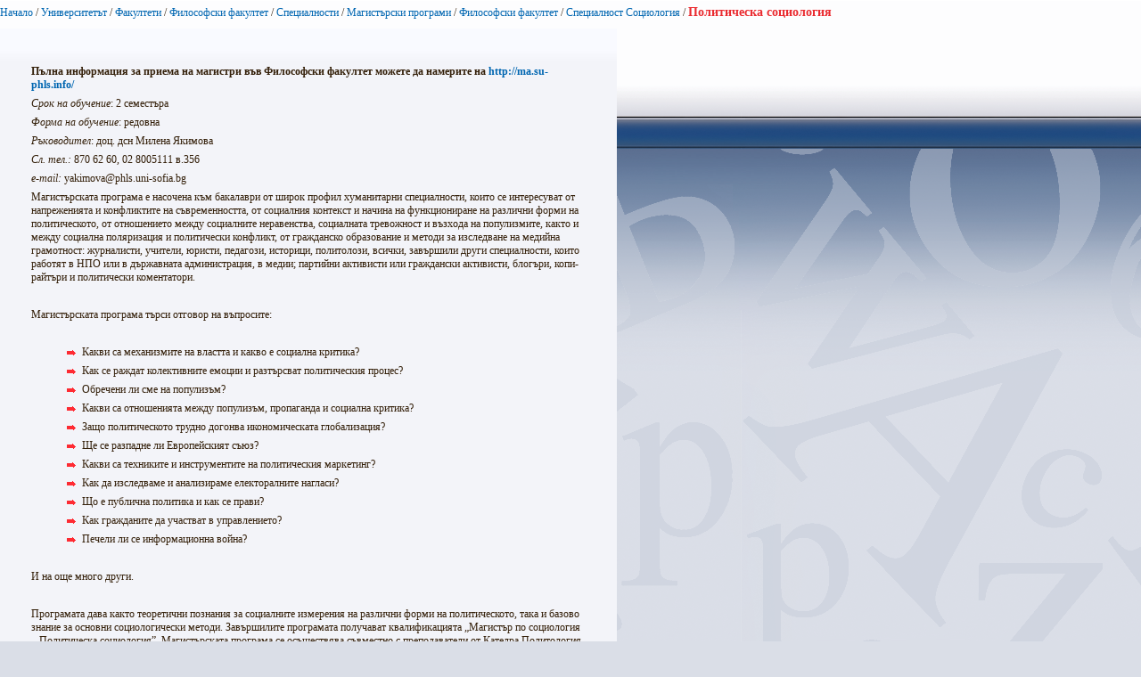

--- FILE ---
content_type: text/html; charset=utf-8
request_url: https://www.uni-sofia.bg/index.php/bul/layout/set/print/layout/set/print/layout/set/print/layout/set/print/universitet_t/fakulteti/filosofski_fakultet/specialnosti/magist_rski_programi/filosofski_fakultet/specialnost_sociologiya/politicheska_sociologiya
body_size: 3807
content:


<!DOCTYPE html PUBLIC "-//W3C//DTD XHTML 1.0 Transitional//EN"
    "http://www.w3.org/TR/xhtml1/DTD/xhtml1-transitional.dtd">
<html xmlns="http://www.w3.org/1999/xhtml" xml:lang="bg-BG" lang="bg-BG">

<head>    <script language="JavaScript" type="text/javascript" src="/design/standard/javascript/tools/ezjsselection.js"></script>    <script language="JavaScript" type="text/javascript" src="/extension/ezwebin/design/ezwebin/javascript/insertmedia.js"></script>
    <link rel="stylesheet" type="text/css" href="/extension/ezwebin/design/ezwebin/stylesheets/core.css" />

<style type="text/css">    @import url("/extension/ezmultiupload/design/standard/stylesheets/ezmultiupload.css");    @import url("/extension/ezclasslists/design/standard/stylesheets/classlists.css");</style>
                                                                
    <title>Политическа социология / Специалност Социология / Философски факултет / Магистърски програми / Специалности / Философски факултет / Факултети / Университетът / Начало - Софийски университет &quot;Св. Климент Охридски&quot;</title>

    
    
    
        <meta http-equiv="Content-Type" content="text/html; charset=utf-8" />

        <meta http-equiv="Content-language" content="bg-BG" />

    
        <meta name="author" content="Софийски Университет Св. Климент Охридски" />

        <meta name="copyright" content="Софийски Университет Св. Климент Охридски" />

        <meta name="description" content="Софийски Университет Св. Климент Охридски" />

        <meta name="keywords" content="университет, софия, климент, охридски" />

    
    <meta name="MSSmartTagsPreventParsing" content="TRUE" />
    <meta name="generator" content="eZ Publish" />
    
<link rel="Home" href="/index.php/bul/layout/set/print/layout/set/print/layout/set/print/layout/set/print" title="Начална страница Софийски университет "Св. Климент Охридски"" />
<link rel="Index" href="/index.php/bul/layout/set/print/layout/set/print/layout/set/print/layout/set/print" />
<link rel="Top"  href="/index.php/bul/layout/set/print/layout/set/print/layout/set/print/layout/set/print" title="Политическа социология / Специалност Социология / Философски факултет / Магистърски програми / Специалности / Философски факултет / Факултети / Университетът / Начало - Софийски университет &quot;Св. Климент Охридски&quot;" />
<link rel="Search" href="/index.php/bul/layout/set/print/layout/set/print/layout/set/print/layout/set/print/content/advancedsearch" title="Търси Софийски университет "Св. Климент Охридски"" />
<link rel="Shortcut icon" href="/extension/ezwebin/design/ezwebin/images/favicon.ico" type="image/x-icon" />
<link rel="icon" href="/extension/ezwebin/design/ezwebin/images/favicon.ico" type="image/x-icon" />
<link rel="Copyright" href="/index.php/bul/layout/set/print/layout/set/print/layout/set/print/layout/set/print/ezinfo/copyright" />
<link rel="Author" href="/index.php/bul/layout/set/print/layout/set/print/layout/set/print/layout/set/print/ezinfo/about" />

<style type="text/css">
    @import url(/extension/ezwebin/design/ezwebin/stylesheets/core.css);
    @import url(/design/standard/stylesheets/debug.css);
    @import url(/extension/ezwebin/design/ezwebin/stylesheets/pagelayout.css);
    @import url(/extension/ezwebin/design/ezwebin/stylesheets/content.css);
    @import url(/extension/ezwebin/design/ezwebin/stylesheets/websitetoolbar.css);
        @import url("/extension/ezmultiupload/design/standard/stylesheets/ezmultiupload.css");
        @import url("/extension/ezclasslists/design/standard/stylesheets/classlists.css");
    
        @import url(/extension/ezwebin/design/ezwebin/stylesheets/sIFR-screen.css);

</style>
<link rel="stylesheet" type="text/css" href="/extension/ezwebin/design/ezwebin/stylesheets/print.css" media="print" />
<!-- IE conditional comments; for bug fixes for different IE versions -->
<!--[if IE 5]>     <style type="text/css"> @import url(/extension/ezwebin/design/ezwebin/stylesheets/browsers/ie5.css);    </style> <![endif]-->
<!--[if lte IE 7]> <style type="text/css"> @import url(/extension/ezwebin/design/ezwebin/stylesheets/browsers/ie7lte.css); </style> <![endif]-->
<!--[if IE 6]>     <style type="text/css"> @import url("/extension/ezwebin/design/ezwebin/stylesheets/ie6.css.php");    </style> <![endif]-->
    <script language="javascript" type="text/javascript" src="/design/standard/javascript/tools/ezjsselection.js"></script>    <script language="javascript" type="text/javascript" src="/extension/ezwebin/design/ezwebin/javascript/insertmedia.js"></script>
<!--[if IE 6]>
<script language="javascript" type="text/javascript" src="/extension/ezwebin/design/ezwebin/javascript/DD_belatedPNG_0.0.8a-min.js"></script>
<script>
  DD_belatedPNG.fix('#topmenu');
</script>
<![endif]-->


<script language="javascript" type="text/javascript" src="/extension/ezwebin/design/ezwebin/javascript/swfobject.js"></script>
<script language="javascript" type="text/javascript" src="/extension/ezwebin/design/ezwebin/javascript/sifr.js"></script>
<script language="javascript" type="text/javascript" src="/extension/ezwebin/design/ezwebin/javascript/jquery.pack.js"></script>


</head>

<body style="text-align: left">

  <!-- Path area: END -->
    <div id="pathfront">
    <!-- Path content: START -->
<p>
						<a href="/index.php/bul/layout/set/print/layout/set/print/layout/set/print/layout/set/print">Начало</a>
					<span>/</span>					<a href="/index.php/bul/layout/set/print/layout/set/print/layout/set/print/layout/set/print/universitet_t">Университетът</a>
					<span>/</span>					<a href="/index.php/bul/layout/set/print/layout/set/print/layout/set/print/layout/set/print/universitet_t/fakulteti">Факултети</a>
					<span>/</span>					<a href="/index.php/bul/layout/set/print/layout/set/print/layout/set/print/layout/set/print/universitet_t/fakulteti/filosofski_fakultet">Философски факултет</a>
					<span>/</span>					<a href="/index.php/bul/layout/set/print/layout/set/print/layout/set/print/layout/set/print/universitet_t/fakulteti/filosofski_fakultet/specialnosti">Специалности</a>
					<span>/</span>					<a href="/index.php/bul/layout/set/print/layout/set/print/layout/set/print/layout/set/print/universitet_t/fakulteti/filosofski_fakultet/specialnosti/magist_rski_programi">Магистърски програми</a>
					<span>/</span>					<a href="/index.php/bul/layout/set/print/layout/set/print/layout/set/print/layout/set/print/universitet_t/fakulteti/filosofski_fakultet/specialnosti/magist_rski_programi/filosofski_fakultet">Философски факултет</a>
					<span>/</span>					<a href="/index.php/bul/layout/set/print/layout/set/print/layout/set/print/layout/set/print/universitet_t/fakulteti/filosofski_fakultet/specialnosti/magist_rski_programi/filosofski_fakultet/specialnost_sociologiya">Специалност Социология</a>
					<span>/</span>					<span class="end">Политическа социология</span>
					</p>
<!-- Path content: END -->  </div>





<div id="main-left" class="article">
    <div class="content-view-full">
        <div class="class-article">



		<div class="contentbox">
			<span class="top">&nbsp;</span>
			<span class="bottom">&nbsp;</span>

			<div class="content">			
													
		        		            		        
		        		            <div class="attribute-long">
		                
<p><b>Пълна информация за приема на магистри във Философски факултет можете да намерите на <a href="https://ma.su-phls.info/" target="_blank">http://ma.su-phls.info/</a></b></p><p><i>Срок на обучение</i>:<i> </i>2 семестъра</p><p><i>Форма на обучение</i>:<i> </i>редовна</p><p><i>Ръководител</i>: доц. дсн Милена Якимова</p><p><i>Сл. тел.:</i> 870 62 60, 02 8005111 в.356</p><p><i>e-mail: </i>yakimova@phls.uni-sofia.bg</p><p>Магистърската програма е насочена към бакалаври от широк профил хуманитарни специалности, които се интересуват от напреженията и конфликтите на съвременността, от социалния контекст и начина на функциониране на различни форми на политическото, от отношението между социалните неравенства, социалната тревожност и възхода на популизмите, както и между социална поляризация и политически конфликт, от гражданско образование и методи за изследване на медийна грамотност: журналисти, учители, юристи, педагози, историци, политолози, всички, завършили други специалности, които работят в НПО или в държавната администрация, в медии; партийни активисти или граждански активисти, блогъри, копи-райтъри и политически коментатори.</p><p>&nbsp;</p><p>Магистърската програма търси отговор на въпросите:</p><p>&nbsp;</p>
<ul>

<li>Какви са механизмите на властта и какво е социална критика?</li>

<li>Как се раждат колективните емоции и разтърсват политическия процес?</li>

<li>Обречени ли сме на популизъм?</li>

<li>Какви са отношенията между популизъм, пропаганда и социална критика?</li>

<li>Защо политическото трудно догонва икономическата глобализация?</li>

<li>Ще се разпадне ли Европейският съюз?</li>

<li>Какви са техниките и инструментите на политическия маркетинг?</li>

<li>Как да изследваме и анализираме електоралните нагласи?</li>

<li>Що е публична политика и как се прави?</li>

<li>Как гражданите да участват в управлението?</li>

<li>Печели ли се информационна война?</li>

</ul>
<p>&nbsp;</p><p>И на още много други.</p><p>&nbsp;</p><p>Програмата дава както теоретични познания за социалните измерения на различни форми на политическото, така и базово знание за основни социологически методи. Завършилите програмата получават квалификацията „Магистър по социология – Политическа социология”. Магистърската програма се осъществява съвместно с преподаватели от Катедра Политология.</p><p>&nbsp;</p><p>Получените познания и умения ще са полезни и ще повишат както компетентностите, така квалификацията на всички: работещи в местна и държавна власт, които имат отношение към публични политики; граждански активисти и работещи в НПО; учители, които ще преподават дисциплината Гражданско образование; журналисти, създатели на съдържание, работещи в и ангажирани с медии и занимаващи се с анализ на политически ситуации; работещи в партийни централи и интересуващи се от политически маркетинг; работещи в институции, правещи мониторинг и оценка на различни проекти, програми, политики; политически блогъри и коментатори.</p><p>&nbsp;</p><p><b>Прием</b>: от зимен семестър.</p><p>&nbsp;</p><p><b><i>Условия за прием –</i></b> важат за кандидати за места в държавна субсидия и за кандидати за платена форма на обучение:</p><p>&nbsp;</p>
<ol>

<li>Могат да кандидатстват лица, завършили висше образование в страната и чужбина – ОКС бакалавър или ОКС магистър след средно образование, независимо от професионалното направление, с успех не по-нисък от добър 4.00 (средноаритметичен успех от семестриалните изпити и успеха от държавния изпит/дипломната работа).</li>

<li>Събеседване (интервю) с кандидатите по предварителните им разбирания за социологическия анализ на политически феномени и структури и относно мотивацията и интересите им в полето на политическата социология.</li>

</ol>
<p>&nbsp;</p><p><i> Балообразуване: </i>Класирането на кандидатите е според оценките от представянето им на събеседването. Кандидатите с еднакви оценки се класират според средноаритметичния успех от семестриалните изпити и държавния изпит/дипломната работа.</p>		            </div>
		        			</div>
		</div>
<div class="attribute-byline">
        <p class="date">Публикуван: </p>
                <p class="date">
             Зорница Ангелова        </p>
                <p class="date">
             04.07.2013 12:52 pm
        </p>
<br/> 
<p class="date">Последно редактиран: 27.03.2025 11:32 am</p>        
        
        </div>

                        
        <div class="content-links">
        <div class="attribute-print">
              <a href="/index.php/bul/layout/set/print/layout/set/print/layout/set/print/layout/set/print/layout/set/print/content/view/full/104190" title="Printer-friendly version" onclick = "window.open(this.href); return false">Printer-friendly version</a>
        </div>
                        </div>

        </div>
    </div>
	
</div>






<script type="text/javascript">
  window.print();
  window.close();
</script>



</body>
</html>
